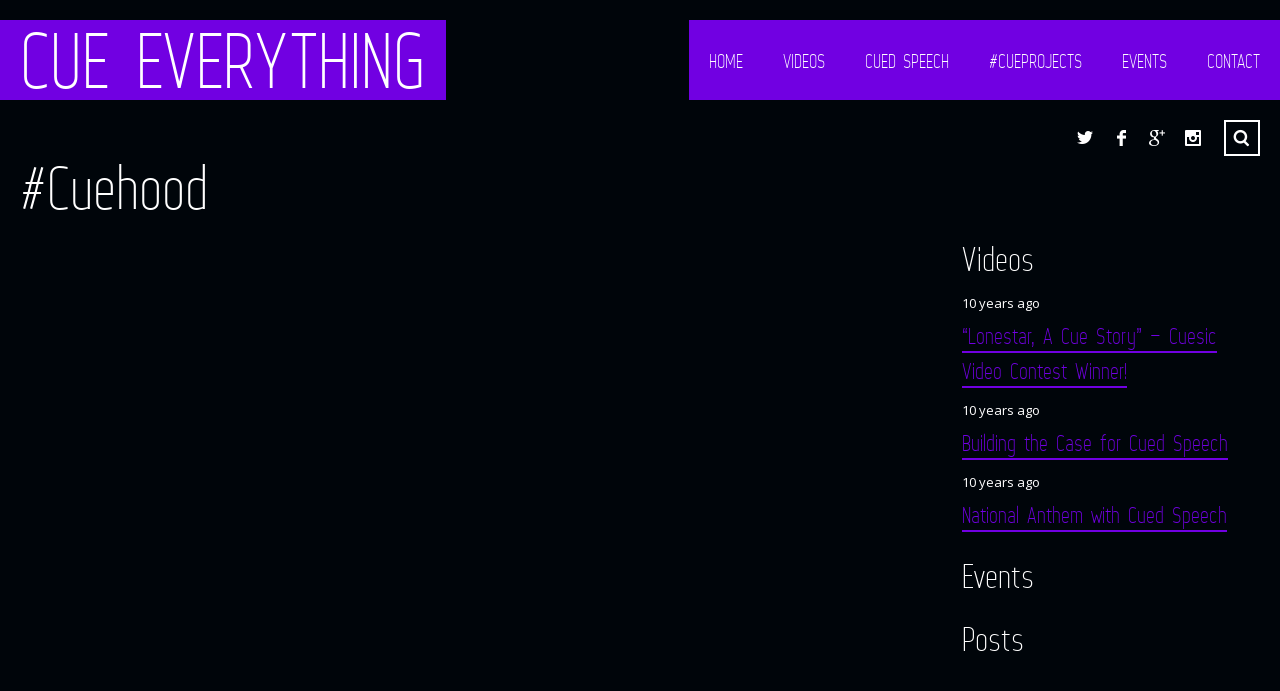

--- FILE ---
content_type: text/html; charset=UTF-8
request_url: http://cueeverything.com/cuephilosophy/cuehood/
body_size: 11006
content:
<!DOCTYPE html>
<html lang="en-US" xmlns:og="http://ogp.me/ns#" xmlns:fb="http://ogp.me/ns/fb#">

<head>

	<meta charset="UTF-8" />
	<meta http-equiv="content-type" content="text/html; charset=UTF-8" />
	<meta name="viewport" content="width=device-width, initial-scale=1, maximum-scale=1, minimum-scale=1">

	
	<link rel="dns-prefetch" href="http://ajax.googleapis.com" />
	<link rel="alternate" type="application/rss+xml" title="Cue Everything RSS Feed" href="http://cueeverything.com/feed/" />
    <link rel="pingback" href="http://cueeverything.com/xmlrpc.php" />
    
    <title>#Cuehood | Cue Everything</title>

    <!--[if lt IE 9]>
    <script src="http://html5shiv.googlecode.com/svn/trunk/html5.js"></script>
    <![endif]-->

	<style type="text/css">#page{overflow:visible}.ngfb-buttons{}.ngfb-buttons
img{border:none}.ngfb-buttons img:hover{border:none}.ngfb-buttons
iframe{max-width:none}.ngfb-buttons>div{display:inline-block;vertical-align:bottom;text-align:left;line-height:20px;width:100px;height:20px;padding:0;margin:2px}.ngfb-buttons div.facebook-button{width:139px}.ngfb-buttons div.gplus-button{width:99px}.ngfb-buttons div.gplusone-button{width:75px}.ngfb-buttons div.twitter-button{width:89px}.ngfb-buttons div.linkedin-button{width:110px}.ngfb-buttons div.pinterest-button{width:78px}.ngfb-buttons div.reddit-button{width:130px}.ngfb-buttons div.managewp-button{width:100px}.ngfb-buttons div.stumbleupon-button{width:84px}.ngfb-buttons div.tumblr-button{width:85px}.ngfb-buttons div.fb-share-button{width:105px}.ngfb-buttons div.fb-share-button
span{display:block !important;vertical-align:middle !important}.ngfb-content-buttons{display:block;margin:15px
auto 15px auto;text-align:center}.ngfb-excerpt-buttons{display:block;margin:10px
auto 10px auto;text-align:center}#ngfb-sidebar{cursor:pointer;text-align:center;position:fixed;z-index:99;top:100px;left:10%}#ngfb-sidebar-header{width:72px;height:72px;background-image:url("/wp-content/plugins/nextgen-facebook/images/share-icon-1.png");background-repeat:no-repeat;background-position:center}#ngfb-sidebar-buttons{width:0;height:0;overflow:hidden;border-style:none;border-radius:5px;background:none repeat scroll 0% 0% rgb(250, 250, 250);box-shadow:0px 0px 5px rgb(120, 120, 120);border-width:1px;border-color:rgb(255, 255, 255)}#ngfb-sidebar .ngfb-buttons>div{display:block;text-align:center;width:60px;height:65px;margin:10px
5px}#ngfb-sidebar .ngfb-buttons div.pinterest-button{height:28px;margin-top:42px}#ngfb-sidebar .ngfb-buttons div.tumblr-button{height:20px}#ngfb-sidebar .ngfb-buttons div.reddit-button{margin-bottom:15px}.ngfb-shortcode-buttons{display:inline-block;text-align:left}.ngfb-widget-buttons{text-align:left}.ngfb-widget-buttons .ngfb-buttons{margin:0}.ngfb-widget-buttons .ngfb-buttons>div{display:block;padding:3px;width:160px}.ngfb-admin_edit-buttons{text-align:left}.ngfb-admin_edit-buttons .ngfb-buttons{margin:0}.ngfb-admin_edit-buttons .ngfb-buttons>div{display:inline-block;vertical-align:top;padding:0;margin:5px;height:20px;width:118px}</style>
<link rel="alternate" type="application/rss+xml" title="Cue Everything &raquo; Feed" href="http://cueeverything.com/feed/" />
<link rel="alternate" type="application/rss+xml" title="Cue Everything &raquo; Comments Feed" href="http://cueeverything.com/comments/feed/" />
<link rel="alternate" type="application/rss+xml" title="Cue Everything &raquo; #Cuehood Comments Feed" href="http://cueeverything.com/cuephilosophy/cuehood/feed/" />
<link rel='stylesheet' id='bbp-default-css'  href='http://cueeverything.com/wp-content/plugins/bbpress/templates/default/css/bbpress.css?ver=2.5.3-5249' type='text/css' media='screen' />
<link rel='stylesheet' id='woocommerce_chosen_styles-css'  href='//cueeverything.com/wp-content/plugins/woocommerce/assets/css/chosen.css?ver=3.9.40' type='text/css' media='all' />
<link rel='stylesheet' id='zilla-likes-css'  href='http://cueeverything.com/wp-content/plugins/zilla-likes/styles/zilla-likes.css?ver=3.9.40' type='text/css' media='all' />
<link rel='stylesheet' id='gp-style-css'  href='http://cueeverything.com/wp-content/themes/muse/style.css?ver=3.9.40' type='text/css' media='all' />
<link rel='stylesheet' id='gp-style-font-opensans-css'  href='http://fonts.googleapis.com/css?family=Open+Sans%3A400%2C600%2C700&#038;subset=latin%2Ccyrillic-ext%2Clatin-ext%2Ccyrillic&#038;ver=3.9.40' type='text/css' media='all' />
<link rel='stylesheet' id='gp-style-woocommerce-css'  href='http://cueeverything.com/wp-content/themes/muse/style-woocommerce.css?ver=3.9.40' type='text/css' media='all' />
<script type='text/javascript' src='http://cueeverything.com/wp-includes/js/jquery/jquery.js?ver=1.11.0'></script>
<script type='text/javascript' src='http://cueeverything.com/wp-includes/js/jquery/jquery-migrate.min.js?ver=1.2.1'></script>
<script type='text/javascript' src='http://cueeverything.com/wp-content/plugins/anti-spam/js/anti-spam.js?ver=2.1'></script>
<script type='text/javascript'>
/* <![CDATA[ */
var zilla = {"ajaxurl":"http:\/\/cueeverything.com\/wp-admin\/admin-ajax.php"};
var zilla_likes = {"ajaxurl":"http:\/\/cueeverything.com\/wp-admin\/admin-ajax.php"};
/* ]]> */
</script>
<script type='text/javascript' src='http://cueeverything.com/wp-content/plugins/zilla-likes/scripts/zilla-likes.js?ver=3.9.40'></script>
<link rel="EditURI" type="application/rsd+xml" title="RSD" href="http://cueeverything.com/xmlrpc.php?rsd" />
<link rel="wlwmanifest" type="application/wlwmanifest+xml" href="http://cueeverything.com/wp-includes/wlwmanifest.xml" /> 
<link rel='prev' title='#CueFamily' href='http://cueeverything.com/cuephilosophy/cuefamily/' />
<link rel='next' title='#CueProjects' href='http://cueeverything.com/cue-cognatio/cueprojects/' />

<link rel='shortlink' href='http://cueeverything.com/?p=142' />
	
		<style type="text/css">
		
		        @font-face {
            font-family: 'WebServeroffRegular';
            src: url('http://cueeverything.com/wp-content/themes/muse/fonts/web-serveroff/Web-Serveroff.eot');
            src: url('http://cueeverything.com/wp-content/themes/muse/fonts/web-serveroff/Web-Serveroff.eot?#iefix') format('embedded-opentype'),
                 url('http://cueeverything.com/wp-content/themes/muse/fonts/web-serveroff/Web-Serveroff.woff') format('woff'),
                 url('http://cueeverything.com/wp-content/themes/muse/fonts/web-serveroff/Web-Serveroff.ttf') format('truetype'),
                 url('http://cueeverything.com/wp-content/themes/muse/fonts/web-serveroff/Web-Serveroff.svg#WebServeroffRegular') format('svg');
            font-weight: normal;
            font-style: normal;
        }
        
		/* Fonts */
						
		h1, h2, h3, h4, h5, h6 { font-family: "WebServeroffRegular", Helvetica, Arial, sans-serif !important; }
		blockquote { font-family: "WebServeroffRegular", Helvetica, Arial, sans-serif !important; }
		
		/* Forms */
		label { font-family: "WebServeroffRegular", Helvetica, Arial, sans-serif !important; }

		button,
		button[type="button"],
		button[type="submit"],
		button[type="reset"],
		input[type="button"],
		input[type="submit"],
		input[type="reset"],
		a.button,
		.button a { font-family: "WebServeroffRegular", Helvetica, Arial, sans-serif !important; }
		
		/* Logo */
		header.header .logo { font-family: "WebServeroffRegular", Helvetica, Arial, sans-serif !important; }
		
		/* Navigation */
		.navigation-primary,
		.navigation-mobile,
		.categories,
		.categories-mobile,
		.categories-mobile-button { font-family: "WebServeroffRegular", Helvetica, Arial, sans-serif !important; }
		
		/* Slideshow */
		.slide-caption,
		.slide-caption p { font-family: "WebServeroffRegular", Helvetica, Arial, sans-serif !important; }
		
		/* Widgets */
		.widget_recent_tweet .tweet-text, .widget_pages li a, .widget_subpages li a, .widget_nav_menu li a, .widget_archive li, .widget_categories li, .widget_archive li li, .widget_categories li li { font-family: "WebServeroffRegular", Helvetica, Arial, sans-serif !important; }
		
		
		/* Selection */
		::selection { background-color: #e25300 !important; }
		::-moz-selection { background-color: #e25300 !important; }
		
		/* Links */
		a { color: #ffffff; }
		a:hover { color: #ffffff; border-color: #ffffff; background-color: #7100e2; }
		a.underline, .underline a, a.underline-hover:hover, .underline-hover a:hover { color: #ffffff; border-color: #ffffff; }
		
		/* Body */
		body { color: #ffffff; background-color: #00050a; }
		
		/* Blockquote */
		blockquote { color: #e25300; }
		blockquote cite { color: #ffffff; }
		
		/* Forms */
		button,
		button[type="button"],
		button[type="submit"],
		button[type="reset"],
		input[type="button"],
		input[type="submit"],
		input[type="reset"],
		a.button,
		.button a { color: #ffffff !important; background-color: #7100e2; border-color: #ffffff; }
		button:hover,
		button[type="button"]:hover,
		button[type="submit"]:hover,
		button[type="reset"]:hover,
		input[type="button"]:hover,
		input[type="submit"]:hover,
		input[type="reset"]:hover,
		a.button:hover,
		.button a:hover { background-color: #e25300 !important; border-color: #e25300; }
		
		/* Comments */
		.comments .comment .comment-body { background-color: #282d32; }
		.comments .comment .comment-body:before { border-top-color: #282d32; }
		.comments .comment.bypostauthor > div > .comment-body { background-color: #7100e2; }
		.comments .comment.bypostauthor > div > .comment-body:before { border-top-color: #7100e2; }		
		.comments #cancel-comment-reply-link { color: #e25300; }
		.comments #cancel-comment-reply-link:hover { color: #ffffff; }
		
		/* Grid */
		.grid-tiles .tile-block,
		.grid-tiles-sidebar .tile-block { background-color: #282d32; }
		
		/* Logo */
		.header .logo-image.filled { background-color: #7100e2; }
		.header .logo-default { background-color: #7100e2; }
		
		/* Navigation */
		.navigation-primary li,
		.navigation-primary li a { color: #ffffff !important; background-color: #7100e2; }
		.navigation-primary li:hover a,
		.navigation-primary li a:hover { color: #282d32 !important; background-color: #ffffff !important; }
		.navigation-primary li li,
		.navigation-primary li li a { background-color: #ffffff; }
		.navigation-primary li li a:hover { color: #7100e2 !important; }
		
		/* Navigation - Mobile */
		.navigation-mobile li,
		.navigation-mobile li a { color: #282d32 !important; background-color: #ffffff; }
		.navigation-mobile li a:hover { color: #ffffff !important; background-color: #7100e2; }
		.navigation-mobile-button a { background-color: #7100e2; }
		.navigation-mobile-button a:hover { background-color: #e25300; }
		
		/* Navigation - Categories */
		.categories ul li a { color: #ffffff !important; background-color: #e25300; }
		.categories ul li.current-cat a { background-color: #7100e2; }
		.categories ul li.current-cat a:hover { background-color: #e25300; }
		.categories ul li a:hover,
		.categories ul li:hover a { color: #282d32 !important; background-color: #ffffff !important; }
		.categories ul li ul.children li,
		.categories ul li ul.children li a { color: #282d32 !important; background-color: #ffffff !important; }
		.categories ul li ul.children li a:hover { color: #7100e2 !important; }
		
		/* Navigation - Categories - Mobile */
		.categories-mobile li,
		.categories-mobile li a { color: #282d32 !important; background-color: #ffffff; }
		.categories-mobile li a:hover { color: #ffffff !important; background-color: #e25300; }
		.categories-mobile-button a { background-color: #e25300; }
		.categories-mobile-button a:hover { background-color: #7100e2; }
		
		/* Toolbar */
		.modal-search-button li a { border-color: #ffffff; }
		.modal-search-close { background-color: #e25300; }
		.modal-search-close:hover { background-color: #7100e2; }
		
		/* Slideshow */
		.slide-caption h2,
		.slide-caption h2.link a { background-color: #e25300; }
		.slide-caption h2.link a:hover { background-color: #7100e2; }
		.slide-caption p { background-color: #7100e2; }
		.gp-theme .rsArrowIcn { background-color: #e25300; }
		.gp-theme .rsArrowIcn:hover { background-color: #7100e2; }
		.gp-theme .rsPlayBtn .rsPlayBtnIcon { background-color: #282d32; }
		.gp-theme .rsPlayBtn:hover .rsPlayBtnIcon { background-color: #e25300; }
		.gp-theme .rsCloseVideoIcn { background-color: #e25300; }
		.gp-theme .rsCloseVideoIcn:hover { background-color: #7100e2; }
		
		/* Content */
		.content h2, .content h3 { color: #7100e2; }
		.content .tile-block h2, .content .tile-block h3 { color: #ffffff; }
		.content h4, .content h5, .content h6 { color: #7100e2; }
		.content .tile-block h4, .content .tile-block h5, .content .tile-block h6 { color: #ffffff; }
		
		/* Posts */
		.post .post-body,
		.post .post-image-container { background-color: #282d32; }
		.post-share li a { background-color: #7100e2; }
		.post-share li a:hover { background-color: #e25300; }
		.post-buy.button a { color: #ffffff; border-color: #ffffff; }
		.post-buy.button a:hover { background-color: #e25300; border-color: #ffffff; }
		.post-meta .button a { color: #ffffff; background-color: #e25300; }
		.post-meta .button a:hover { background-color: #7100e2 !important; }
		
		/* Blog & Event Grid Home */
		.grid-post-home { background-color: #7100e2; }
		.grid-post-home a:hover { background-color: #e25300; }
		.grid-post-home .post a:hover .post-title { border-color: #ffffff; }
		.grid-event-home { background-color: #282d32; }
		
		/* Blog Grid */
		.grid-blog .tile.format-audio .post-body.corner:before,
		.grid-blog .tile.format-gallery .post-body.corner:before,
		.grid-blog .tile.format-video .post-body.corner:before,
		.grid-blog .tile.format-quote .post-body.corner:before { border-right-color: #00050a; }
		.grid-blog .tile.format-audio .post-corner:before,
		.grid-blog .tile.format-gallery .post-corner:before,
		.grid-blog .tile.format-video .post-corner:before,
		.grid-blog .tile.format-quote .post-corner:before { border-top-color: #282d32; }
		.grid-blog .tile.format-quote blockquote { color: #ffffff; }
		
		/* Event Grid */
		.grid-event-past .tile .tile-block { background-color: #282d32; }
		
		/* Event List */
		.list-event .inner { background-color: #282d32; }
		.list-event .post h2, .list-event .post h3, .list-event .post h4, .list-event .post h5, .list-event .post h6 { color: #ffffff; }
		
		/* Archive Grid */
		.grid-archives a { color: #7100e2; }
		.grid-archives a:hover { color: #ffffff; }
		
		/* Singles */
		.post-meta .post-comments a,
		.post-meta .post-categories a { color: #7100e2; }
		.post-meta .post-comments a:hover,
		.post-meta .post-categories a:hover { color: #ffffff; }
		.post-meta-line ul.post-categories a { background-color: #e25300; }
		.post-meta-line ul.post-categories a:hover { background-color: #7100e2; }
		.post-meta-table .inner { background-color: #282d32; }
		
		/* Single Blog */
		.single-blog .format-quote blockquote { color: #ffffff; }
		
		/* Single Event */
		.single-event .post-facebook a:hover { background-color: #e25300 !important; }
		.single-event .post-vk a:hover { background-color: #e25300 !important; }
		
		/* Pagination */
		.pagination a,
		.pagination-post a { background-color: #7100e2; }
		.pagination a:hover,
		.pagination-post a:hover,
		.pagination span.current { background-color: #e25300; }
		
		/* Widgets */
		.wa-footer-top { color: #14191e; background-color: #ffffff; }
		.wa-footer-bottom { color: #14191e; background-color: #ffffff; }
		.wa-footer-container { border-color: #00050a; }
		
		/* Widget Tweets [Custom] */
		.widget_tweets li a,
		.widget_recent_tweet li a { color: #7100e2; }
		.widget_tweets li a:hover,
		.widget_recent_tweet li a:hover { color: #ffffff; background-color: #7100e2; }
		
		/* Widget Recent [WordPress & Custom] */
		.widget_recent_posts a,
		.widget_recent_events a,
		.widget_recent_albums a,
		.widget_recent_videos a,
		.widget_recent_entries a,
		.widget_recent_comments a { color: #7100e2; border-color: #7100e2; }
		.widget_recent_posts a:hover,
		.widget_recent_events a:hover,
		.widget_recent_albums a:hover,
		.widget_recent_videos a:hover,
		.widget_recent_entries a:hover,
		.widget_recent_comments a:hover { color: #ffffff; }
		
		/* Widget Pages, Subpages, Navigation [WordPress] */
		.widget_pages li a,
		.widget_subpages li a,
		.widget_nav_menu li a { background-color: #7100e2; }
		.widget_pages li a:hover,
		.widget_subpages li a:hover,
		.widget_nav_menu li a:hover { background-color: #e25300; }
		
		/* Widget Archive, Categories [WordPress] */
		.widget_archive li,
		.widget_categories li { color: #ffffff; background-color: #7100e2; }
		.widget_archive li a,
		.widget_categories li a { color: #ffffff; }
		
		/* Widget Tag Cloud & Tags [WordPress] */
		.post-tags a,
		.widget_tag_cloud a { background-color: #7100e2; }
		.post-tags a:hover,
		.widget_tag_cloud a:hover { background-color: #e25300; }
		
		/* Widget Links [WordPress] */
		.widget_links li a { color: #7100e2; }
		.widget_links li a:hover { color: #ffffff; }
		
		/* Widget qTranslate [qTranslate] */
		.widget_qtranslate li a { background-color: #7100e2; }
		.widget_qtranslate li a:hover { background-color: #e25300; }
		
		/* Shortcodes */
		.gp-tabs .ui-tabs-nav li.ui-state-default a { color: #ffffff; background-color: #7100e2; }
		.gp-tabs .ui-tabs-nav li.ui-state-default a:hover { color: #ffffff; background-color: #e25300; }
		.gp-tabs .ui-tabs-nav li.ui-state-active a,
		.gp-tabs .ui-tabs-nav li.ui-state-active a:hover { color: #7100e2; background-color: #ffffff; }
		.gp-tabs .ui-tabs-panel { background-color: #ffffff; color: #282d32; }
				
		/* Player */
		.player-progress { background-color: #282d32; }
		.player-progress .player-seek-bar { background-color: #282d32; }
		.player-progress .player-play-bar { background-color: #e25300; }
		.player-controls { background-color: #282d32; }
		.player-controls .player-volume-value { background-color: #ffffff; }
		.player-controls .player-volume-container { background-color: #00050a; }
		.player-playlist ul li a { color: #ffffff !important; background-color: #282d32; }
		.player-playlist ul li a:hover { color: #ffffff !important; background-color: #e25300 !important; }
		.player-playlist ul li.jp-playlist-current a { background-color: #7100e2 !important; }
		.grid-blog .post-audio { background-color: #00050a; }
		
		/* Lightbox */
		.lightbox-arrow-left,
		.lightbox-arrow-right { background-color: #e25300; }
		.lightbox-arrow-left:hover,
		.lightbox-arrow-right:hover { background-color: #7100e2; }
		.lightbox-close { background-color: #e25300; }
		.lightbox-close:hover { background-color: #7100e2; }
        .lightbox-title-container { background-color: #e25300; }
        
		/* Back to Top Button */
		.back-to-top { background-color: #e25300; }
		.back-to-top:hover { background-color: #7100e2; }
		
		/* Alerts */
		.alert, .alert h1, .alert h2, .alert h3, .alert h4, .alert h5, .alert h6 { color: #ffffff !important; }
		
				
		/* Custom CSS */
		blockquote {padding:0;}			
				
		</style>
		
				<link rel="shortcut icon" href="http://cueeverything.com/wp-content/uploads/2014/04/favicon.ico" />
				<link rel="apple-touch-icon-precomposed" href="http://cueeverything.com/wp-content/themes/muse/apple-touch-icon-precomposed.png" />
				<link rel="apple-touch-icon-precomposed" sizes="72x72" href="http://cueeverything.com/wp-content/themes/muse/apple-touch-icon-72x72-precomposed.png" />
				<link rel="apple-touch-icon-precomposed" sizes="114x114" href="http://cueeverything.com/wp-content/themes/muse/apple-touch-icon-114x114-precomposed.png" />
				<link rel="apple-touch-icon-precomposed" sizes="144x144" href="http://cueeverything.com/wp-content/themes/muse/apple-touch-icon-144x144-precomposed.png" />
		
		<style type="text/css">

		/* Global */
		.demo_store { background: #e25300; }
		.woocommerce mark,
		.woocommerce-page mark { color: #ffffff !important; }
		.woocommerce .order-info mark,
		.woocommerce-page .order-info mark { color: #7100e2 !important; }
		.woocommerce-message,
		.woocommerce-error,
		.woocommerce-info { color: #ffffff; background: #e25300; }

		.woocommerce table,
		.woocommerce-page table { color: #282d32; }
		.woocommerce table.variations,
		.woocommerce-page table.variations { color: #ffffff; }
		.woocommerce table a,
		.woocommerce-page table a { color: #7100e2; }

		/* Toolbar */
		.toolbar .account li a { color: #ffffff; background-color: #e25300; }
		.toolbar .account li a:hover { color: #ffffff; background-color: #7100e2; }

		/* Toolbar > Shop Mini Cart */
		.toolbar .cart-mini li.checkout a { color: #ffffff; background-color: #7100e2; }
		.toolbar .cart-mini li.checkout a:hover { color: #ffffff; background-color: #e25300; }
		.toolbar .cart-mini li.cart a { color: #ffffff; background-color: #7100e2; }
		.toolbar .cart-mini li.cart a:hover { color: #ffffff; background-color: #e25300; }
		.toolbar .cart-mini li.checkout a { background-color: #7100e2; }
		.toolbar .cart-mini li.checkout a:hover { background-color: #e25300; }
		.toolbar .cart-mini li.cart a span.badge { color: #7100e2; background-color: #ffffff; }
		.toolbar .cart-mini li.cart a:hover span.badge { color: #e25300; background-color: #ffffff; }

		/* Category */
		.woocommerce .grid-shop a.button.add_to_cart_button,
		.woocommerce-page .grid-shop a.button.add_to_cart_button,
		.woocommerce .grid-shop a.button.product_type_variable,
		.woocommerce-page .grid-shop a.button.product_type_variable,
		.woocommerce .grid-shop a.button.product_type_grouped,
		.woocommerce-page .grid-shop a.button.product_type_grouped { color: #ffffff !important; background: #7100e2 !important; }
		.woocommerce .grid-shop a.button.add_to_cart_button:hover,
		.woocommerce-page .grid-shop a.button.add_to_cart_button:hover,
		.woocommerce .grid-shop a.button.product_type_variable:hover,
		.woocommerce-page .grid-shop a.button.product_type_variable:hover,
		.woocommerce .grid-shop a.button.product_type_grouped:hover,
		.woocommerce-page .grid-shop a.button.product_type_grouped:hover { background: #e25300 !important; }
		.woocommerce .grid-shop  a.added_to_cart,
		.woocommerce-page .grid-shop a.added_to_cart { background: #e25300 !important; }
		.woocommerce .grid-shop  a.added_to_cart:hover,
		.woocommerce-page .grid-shop a.added_to_cart:hover { background: #7100e2 !important; }
		.woocommerce span.onsale,
		.woocommerce-page span.onsale { background: #e25300; }
		.woocommerce a.button.loading:before,
		.woocommerce-page a.button.loading:before,
		.woocommerce button.button.loading:before,
		.woocommerce-page button.button.loading:before,
		.woocommerce input.button.loading:before,
		.woocommerce-page input.button.loading:before,
		.woocommerce #respond input#submit.loading:before,
		.woocommerce-page #respond input#submit.loading:before,
		.woocommerce #content input.button.loading:before,
		.woocommerce-page #content input.button.loading:before { background-color: #282d32 !important; }
		.woocommerce .grid-shop .product-category mark.count,
		.woocommerce-page .grid-shop .product-category mark.count { color: #ffffff; }

		/* Single */
		.woocommerce div.product div.summary .single_add_to_cart_button,
		.woocommerce-page div.product div.summary .single_add_to_cart_button,
		.woocommerce #content div.product div.summary .single_add_to_cart_button
		.woocommerce-page #content div.product div.summary .single_add_to_cart_button { font-family: "WebServeroffRegular", Helvetica, Arial, sans-serif !important; }
		.woocommerce div.product span.price,
		.woocommerce-page div.product span.price,
		.woocommerce #content div.product span.price,
		.woocommerce-page #content div.product span.price,
		.woocommerce div.product p.price,
		.woocommerce-page div.product p.price,
		.woocommerce #content div.product p.price,
		.woocommerce-page #content div.product p.price { color: #7100e2 !important; }
		.woocommerce div.product .stock,
		.woocommerce-page div.product .stock,
		.woocommerce #content div.product .stock,
		.woocommerce-page #content div.product .stock { color: #e25300 !important; }

		/* Cart */
		.woocommerce .checkout-button,
		.woocommerce-page .checkout-button { font-family: "WebServeroffRegular", Helvetica, Arial, sans-serif !important; color: #ffffff !important; background: #e25300 !important; }
		.woocommerce .checkout-button:hover,
		.woocommerce-page .checkout-button:hover { background: #7100e2 !important; }
		.woocommerce td.product-name a,
		.woocommerce-page td.product-name a { color: #7100e2; }
		.woocommerce td.product-name a:hover,
		.woocommerce-page td.product-name a:hover { color: #7100e2; border-color: #7100e2; }
		.woocommerce .cart-collaterals .cart_totals h2,
		.woocommerce-page .cart-collaterals .cart_totals h2,
		.woocommerce .cart-collaterals .shipping_calculator h2,
		.woocommerce-page .cart-collaterals .shipping_calculator h2,
		.woocommerce .cart-collaterals .cross-sells h2,
		.woocommerce-page .cart-collaterals .cross-sells h2 { color: #ffffff; }
		.woocommerce .cart-collaterals .shipping_calculator h2 a,
		.woocommerce-page .cart-collaterals .shipping_calculator h2 a { color: #ffffff; }
		.woocommerce .cart-subtotal .amount,
		.woocommerce-page .cart-subtotal .amount,
		.woocommerce .total .amount,
		.woocommerce-page .total .amount { color: #e25300; }
		.woocommerce .cart-collaterals .cart_totals .discount td,
		.woocommerce-page .cart-collaterals .cart_totals .discount td { color: #e25300; }
		.woocommerce table.shop_table thead th, .woocommerce-page table.shop_table thead th { background-color: #282d32 !important; }
		.woocommerce .cart-collaterals .cart_totals h2,
		.woocommerce-page .cart-collaterals .cart_totals h2,
		.woocommerce .cart-collaterals .shipping_calculator h2,
		.woocommerce-page .cart-collaterals .shipping_calculator h2,
		.woocommerce .cart-collaterals .cross-sells h2,
		.woocommerce-page .cart-collaterals .cross-sells h2 { background-color: #282d32 !important; }

		/* Order */
		.woocommerce #place_order,
		.woocommerce-page #place_order { font-family: "WebServeroffRegular", Helvetica, Arial, sans-serif !important;  background: #7100e2 !important; }
		.woocommerce #place_order:hover,
		.woocommerce-page #place_order:hover { background: #e25300 !important; }
		.woocommerce #order_review_heading,
		.woocommerce-page #order_review_heading { color: #ffffff; background: #7100e2; }

		/* Tabs */
		.woocommerce div.product .woocommerce-tabs ul.tabs li,
		.woocommerce-page div.product .woocommerce-tabs ul.tabs li,
		.woocommerce #content div.product .woocommerce-tabs ul.tabs li,
		.woocommerce-page #content div.product .woocommerce-tabs ul.tabs li { color: #ffffff; background: #7100e2; }
		.woocommerce div.product .woocommerce-tabs ul.tabs li a,
		.woocommerce-page div.product .woocommerce-tabs ul.tabs li a,
		.woocommerce #content div.product .woocommerce-tabs ul.tabs li a,
		.woocommerce-page #content div.product .woocommerce-tabs ul.tabs li a { color: #ffffff; border-color: #00050a; }
		.woocommerce div.product .woocommerce-tabs ul.tabs li a:hover,
		.woocommerce-page div.product .woocommerce-tabs ul.tabs li a:hover,
		.woocommerce #content div.product .woocommerce-tabs ul.tabs li a:hover,
		.woocommerce-page #content div.product .woocommerce-tabs ul.tabs li a:hover { background: #e25300; }
		.woocommerce div.product .woocommerce-tabs ul.tabs li.active a,
		.woocommerce-page div.product .woocommerce-tabs ul.tabs li.active a,
		.woocommerce #content div.product .woocommerce-tabs ul.tabs li.active a,
		.woocommerce-page #content div.product .woocommerce-tabs ul.tabs li.active a { color: #7100e2 !important; }
		.woocommerce div.product .woocommerce-tabs ul.tabs li.active a:hover,
		.woocommerce-page div.product .woocommerce-tabs ul.tabs li.active a:hover,
		.woocommerce #content div.product .woocommerce-tabs ul.tabs li.active a:hover,
		.woocommerce-page #content div.product .woocommerce-tabs ul.tabs li.active a:hover { color: #7100e2 !important; }
		.woocommerce div.product .woocommerce-tabs .panel,
		.woocommerce-page div.product .woocommerce-tabs .panel,
		.woocommerce #content div.product .woocommerce-tabs .panel,
		.woocommerce-page #content div.product .woocommerce-tabs .panel { color: #282d32; }
		.woocommerce div.product .woocommerce-tabs .panel a,
		.woocommerce-page div.product .woocommerce-tabs .panel a,
		.woocommerce #content div.product .woocommerce-tabs .panel a,
		.woocommerce-page #content div.product .woocommerce-tabs .panel a { color: #282d32; }
		.woocommerce div.product .woocommerce-tabs .panel a:hover,
		.woocommerce-page div.product .woocommerce-tabs .panel a:hover,
		.woocommerce #content div.product .woocommerce-tabs .panel a:hover,
		.woocommerce-page #content div.product .woocommerce-tabs .panel a:hover { color: #ffffff; }
		.woocommerce div.product .woocommerce-tabs .panel .button a,
		.woocommerce-page div.product .woocommerce-tabs .panel .button a,
		.woocommerce #content div.product .woocommerce-tabs .panel .button a,
		.woocommerce-page #content div.product .woocommerce-tabs .panel .button a { color: #ffffff !important; }

		/* Pagination */
		.woocommerce nav.woocommerce-pagination ul li a,
		.woocommerce-page nav.woocommerce-pagination ul li a,
		.woocommerce #content nav.woocommerce-pagination ul li a,
		.woocommerce-page #content nav.woocommerce-pagination ul li a,
		.woocommerce nav.woocommerce-pagination ul li span,
		.woocommerce-page nav.woocommerce-pagination ul li span,
		.woocommerce #content nav.woocommerce-pagination ul li span,
		.woocommerce-page #content nav.woocommerce-pagination ul li span { color: #ffffff; background: #7100e2 !important; }
		.woocommerce nav.woocommerce-pagination ul li span.current,
		.woocommerce-page nav.woocommerce-pagination ul li span.current,
		.woocommerce #content nav.woocommerce-pagination ul li span.current,
		.woocommerce-page #content nav.woocommerce-pagination ul li span.current,
		.woocommerce nav.woocommerce-pagination ul li a:hover,
		.woocommerce-page nav.woocommerce-pagination ul li a:hover,
		.woocommerce #content nav.woocommerce-pagination ul li a:hover,
		.woocommerce-page #content nav.woocommerce-pagination ul li a:hover,
		.woocommerce nav.woocommerce-pagination ul li a:focus,
		.woocommerce-page nav.woocommerce-pagination ul li a:focus,
		.woocommerce #content nav.woocommerce-pagination ul li a:focus,
		.woocommerce-page #content nav.woocommerce-pagination ul li a:focus { color: #ffffff; background: #e25300 !important; }

		/* Stars */
		.woocommerce .star-rating,
		.woocommerce-page .star-rating { color: #e25300; }
		.woocommerce p.stars a:hover:before,
		.woocommerce-page p.stars a:hover:before,
		.woocommerce p.stars a:focus:before,
		.woocommerce-page p.stars a:focus:before { color: #7100e2; }
		.woocommerce p.stars a.active:before,
		.woocommerce-page p.stars a.active:before { color: #e25300; }

		/* Widgets */
		.woocommerce ul.cart_list li a,
		.woocommerce-page ul.cart_list li a,
		.woocommerce ul.product_list_widget li a,
		.woocommerce-page ul.product_list_widget li a { color: #7100e2; }
		.woocommerce ul.cart_list li a:hover,
		.woocommerce-page ul.cart_list li a:hover,
		.woocommerce ul.product_list_widget li a:hover,
		.woocommerce-page ul.product_list_widget li a:hover { color: #e25300; }

		.widget_product_categories li { font-family: "WebServeroffRegular", Helvetica, Arial, sans-serif !important; color: #ffffff; background-color: #7100e2; }
		.widget_product_categories li a { color: #ffffff; }
		.widget_product_categories li a:hover { color: #ffffff; }

		.widget_layered_nav ul li.chosen a { color: #e25300; border-color: #e25300; }

		.woocommerce .widget_price_filter .ui-slider .ui-slider-handle,
		.woocommerce-page .widget_price_filter .ui-slider .ui-slider-handle { background: #7100e2 !important; }
		.woocommerce .widget_price_filter .ui-slider .ui-slider-range,
		.woocommerce-page .widget_price_filter .ui-slider .ui-slider-range { background: #7100e2 !important; }
		.woocommerce .widget_price_filter .price_slider_wrapper .ui-widget-content,
		.woocommerce-page .widget_price_filter .price_slider_wrapper .ui-widget-content { background: #282d32 !important; }

		.woocommerce .widget_layered_nav_filters ul li a,
		.woocommerce-page .widget_layered_nav_filters ul li a { color: #ffffff; background: #e25300; }
		.woocommerce .widget_layered_nav_filters ul li a:hover,
		.woocommerce-page .widget_layered_nav_filters ul li a:hover { color: #ffffff; background: #7100e2; }

		</style>
		
			<style type="text/css">.recentcomments a{display:inline !important;padding:0 !important;margin:0 !important;}</style>

<!-- All in One SEO Pack 2.1.5 by Michael Torbert of Semper Fi Web Design[590,607] -->
<link rel="canonical" href="http://cueeverything.com/cuephilosophy/cuehood/" />
<!-- /all in one seo pack -->

<!-- ngfb meta tags begin -->
<meta name="generator" content="NGFB 7.5.3G" />
<meta property="og:locale" content="en_US" />
<meta property="og:site_name" content="Cue Everything" />
<meta property="og:url" content="http://cueeverything.com/cuephilosophy/cuehood/" />
<meta property="og:type" content="article" />
<meta property="article:published_time" content="2014-04-20T14:18:26+00:00" />
<meta property="article:modified_time" content="2014-04-20T17:16:03+00:00" />
<!-- ngfb meta tags end -->
<script type="text/javascript" id="ngfb-header-script">
				window.___gcfg = { lang: "en-US" };
				function ngfb_insert_js( script_id, url, async ) {
					if ( document.getElementById( script_id + "-js" ) ) return;
					var async = typeof async !== "undefined" ? async : true;
					var script_pos = document.getElementById( script_id );
					var js = document.createElement( "script" );
					js.id = script_id + "-js";
					js.async = async;
					js.type = "text/javascript";
					js.language = "JavaScript";
					js.src = url;
					script_pos.parentNode.insertBefore( js, script_pos );
				};</script>
    
</head>

<body class="page page-id-142 page-child parent-pageid-134 page-template-default custom-background chrome">

	<div class="body-background"></div>
    
                <div class="modal-search display-none">
                <div class="modal-search-inner">
                    <div class="modal-search-input">
                        
<form method="get" action="http://cueeverything.com/">
	<fieldset>

    	<input type="text" class="input-search no-radius transition" title="Search ..." value="Search ..." name="s" />

	</fieldset>
</form>                    </div>
                </div>
                <a href="javascript:;" title="Close" class="modal-search-close"></a>
                
            </div><!-- END // modal-search -->
            
    <nav id="navigation" class="navigation" role="navigation" itemscope itemtype="http://schema.org/SiteNavigationElement">

        <ul id="navigation-primary" class="navigation-primary"><li id="menu-item-32" class="menu-item menu-item-type-post_type menu-item-object-page menu-item-32"><a href="http://cueeverything.com/">HOME</a></li>
<li id="menu-item-33" class="menu-item menu-item-type-post_type menu-item-object-page menu-item-33"><a href="http://cueeverything.com/videos/">VIDEOS</a></li>
<li id="menu-item-34" class="menu-item menu-item-type-post_type menu-item-object-page menu-item-has-children menu-item-34"><a href="http://cueeverything.com/cued-speech/">CUED SPEECH</a>
<ul class="sub-menu">
	<li id="menu-item-190" class="menu-item menu-item-type-post_type menu-item-object-page menu-item-190"><a href="http://cueeverything.com/cued-speech/learning-cued-speech/">Learning Cued Speech</a></li>
	<li id="menu-item-192" class="menu-item menu-item-type-post_type menu-item-object-page menu-item-192"><a href="http://cueeverything.com/cued-speech/what-is-it/">What is it?</a></li>
	<li id="menu-item-191" class="menu-item menu-item-type-post_type menu-item-object-page menu-item-191"><a href="http://cueeverything.com/cued-speech/services/">Services</a></li>
	<li id="menu-item-193" class="menu-item menu-item-type-post_type menu-item-object-page menu-item-193"><a href="http://cueeverything.com/cued-speech/literacy-and-cued-speech/">Literacy and Cued Speech</a></li>
	<li id="menu-item-159" class="menu-item menu-item-type-post_type menu-item-object-page current-page-ancestor menu-item-159"><a href="http://cueeverything.com/cuephilosophy/">#CuePhilosophy</a></li>
</ul>
</li>
<li id="menu-item-156" class="menu-item menu-item-type-post_type menu-item-object-page menu-item-has-children menu-item-156"><a href="http://cueeverything.com/cue-cognatio/cueprojects/">#CueProjects</a>
<ul class="sub-menu">
	<li id="menu-item-155" class="menu-item menu-item-type-post_type menu-item-object-page menu-item-155"><a href="http://cueeverything.com/cue-cognatio/cueproposal-submissions/">#CueProposal Submissions</a></li>
</ul>
</li>
<li id="menu-item-36" class="menu-item menu-item-type-post_type menu-item-object-page menu-item-36"><a href="http://cueeverything.com/events/">EVENTS</a></li>
<li id="menu-item-37" class="menu-item menu-item-type-post_type menu-item-object-page menu-item-37"><a href="http://cueeverything.com/contact/">CONTACT</a></li>
</ul>
    </nav><!-- END // navigation -->

    <div id="navigation-mobile-button" class="navigation-mobile-button">
            
        <a href="#"></a>
        
    </div><!-- END // navigation-mobile-button -->
    
    <header class="header transition" role="banner" itemscope itemtype="http://schema.org/WPHeader">
    
    	        
            <div class="logo logo-default">
                
                <a href="http://cueeverything.com" title="Cue Everything">Cue Everything</a>
                
            </div><!-- END // logo-default -->
            
            
    </header><!-- END // header -->
    
    
<div class="toolbar toolbar-header clearfix">

    
        
<ul class="socials">
        
            
        <li class="social-twitter">
            <a href="https://www.twitter.com/cueeverything" title="Twitter" target="_blank">
                Twitter            </a>
        </li>
        
        
            
        <li class="social-facebook">
            <a href="https://www.facebook.com/CueEverything" title="Facebook" target="_blank">
                Facebook            </a>
        </li>
        
        
            
        <li class="social-googleplus">
            <a href="https://plus.google.com/103867707147647543884/posts" title="Google+" target="_blank">
                Google+            </a>
        </li>
        
        
        
        
        
        
        
        
        
        
        
        
        
        
        
        
        
        
        
        
            
        <li class="social-instagram">
            <a href="http://instagram.com/cueeverything" title="Instagram" target="_blank">
                Instagram            </a>
        </li>
        
        
    
	    
</ul><!-- END // socials -->    
        
        
        
        <ul class="modal-search-button">
            
            <li>
                <a href="javascript:;" title="Search ...">
                    Search ...                </a>
            </li>
            
        </ul>
    
        
    
</div><!-- END // toolbar -->
	<div class="canvas">
		
        
<header class="page-header">

    <h1 >
		#Cuehood    	
            
    </h1>
    
</header><!-- END // page-header -->        
        <div class="grid">
        
        	        
			<div class="content content-sidebar content-sidebar-right" role="main">

				                        
                                <div class="content-page one-entire">
                                
                                    <div class="shortcode two-third"><br />
<iframe width="853" height="480" src="//www.youtube.com/embed/dAyyOWO5-hQ" frameborder="0" allowfullscreen></iframe></p>
<p>Cuehood is the experience of Cued Speech itself. Cued Speech is an experience of native languages in a visual mode. Native cuers who grew up with Cued Speech as their primary mode of communication have a specific experience with language and access in regards to both the visual and acoustic space. Regarded as &#8220;highly flexible communicators&#8221; in a research study, native cuers tend to have the ability to adapt to a variety of communication modes, and as a group, they tend to have stronger literacy skills than their counterparts with hearing loss.</p>
<p></div>
                                
                                </div><!-- END // content-page -->
                            
                            
            </div><!-- END // content -->
            
            
<div class="sidebar-page sidebar-right sidebar" role="complementary" itemscope itemtype="http://schema.org/WPSideBar">

    <div id="widget_recent_videos-2" class="widget-block widget_recent_videos clearfix"><h3 class="widget-title">Videos</h3>			
			<div class="post event">
            	
            	<div class="post-date">
					10 years ago				</div><!-- END // post-date -->
                
                <h5 class="post-title entry-title">
                	<a class="underline" href="http://cueeverything.com/video/lonestar-a-cue-video-cuesic-video-contest-winner/" title="&#8220;Lonestar, A Cue Story&#8221; &#8211; Cuesic Video Contest Winner!">
						&#8220;Lonestar, A Cue Story&#8221; &#8211; Cuesic Video Contest Winner!                    </a>
				</h5><!-- END // post-title -->
                
            </div><!-- END // recent-video -->
				
					
			<div class="post event">
            	
            	<div class="post-date">
					10 years ago				</div><!-- END // post-date -->
                
                <h5 class="post-title entry-title">
                	<a class="underline" href="http://cueeverything.com/video/building-the-case-for-cued-speech/" title="Building the Case for Cued Speech">
						Building the Case for Cued Speech                    </a>
				</h5><!-- END // post-title -->
                
            </div><!-- END // recent-video -->
				
					
			<div class="post event">
            	
            	<div class="post-date">
					10 years ago				</div><!-- END // post-date -->
                
                <h5 class="post-title entry-title">
                	<a class="underline" href="http://cueeverything.com/video/national-anthem-with-cued-speech/" title="National Anthem with Cued Speech">
						National Anthem with Cued Speech                    </a>
				</h5><!-- END // post-title -->
                
            </div><!-- END // recent-video -->
				
		</div><div id="widget_recent_events-2" class="widget-block widget_recent_events clearfix"><h3 class="widget-title">Events</h3></div><div id="widget_recent_posts-2" class="widget-block widget_recent_posts clearfix"><h3 class="widget-title">Posts</h3></div>    
</div><!-- END // sidebar -->            
        </div><!-- END // grid -->
        
	</div><!-- END // canvas -->



	<footer class="footer clearfix" role="contentinfo" itemscope itemtype="http://schema.org/WPFooter">
    
    	        
                    
        <div class="footer-absolute">
        
        	<div class="copyright">
        
        		© Cue Everything 2014            
            </div><!-- END // copyright -->
			
            
        </div><!-- END // footer-absolute -->
    
    </footer>
    
    <div class="back-to-top" title="Back to Top"></div><!-- END // back-to-top -->

	<script>
  (function(i,s,o,g,r,a,m){i['GoogleAnalyticsObject']=r;i[r]=i[r]||function(){
  (i[r].q=i[r].q||[]).push(arguments)},i[r].l=1*new Date();a=s.createElement(o),
  m=s.getElementsByTagName(o)[0];a.async=1;a.src=g;m.parentNode.insertBefore(a,m)
  })(window,document,'script','//www.google-analytics.com/analytics.js','ga');

  ga('create', 'UA-49940817-1', 'cueeverything.com');
  ga('send', 'pageview');

</script>    <script type='text/javascript' src='http://cueeverything.com/wp-content/plugins/bbpress/templates/default/js/editor.js?ver=2.5.3-5249'></script>
<script type='text/javascript'>
/* <![CDATA[ */
var wc_add_to_cart_params = {"ajax_url":"\/wp-admin\/admin-ajax.php","ajax_loader_url":"\/\/cueeverything.com\/wp-content\/plugins\/woocommerce\/assets\/images\/ajax-loader@2x.gif","i18n_view_cart":"View Cart","cart_url":"","is_cart":"","cart_redirect_after_add":"no"};
/* ]]> */
</script>
<script type='text/javascript' src='//cueeverything.com/wp-content/plugins/woocommerce/assets/js/frontend/add-to-cart.min.js?ver=2.1.7'></script>
<script type='text/javascript' src='//cueeverything.com/wp-content/plugins/woocommerce/assets/js/chosen/chosen.jquery.min.js?ver=1.0.0'></script>
<script type='text/javascript' src='//cueeverything.com/wp-content/plugins/woocommerce/assets/js/frontend/chosen-frontend.min.js?ver=2.1.7'></script>
<script type='text/javascript' src='//cueeverything.com/wp-content/plugins/woocommerce/assets/js/jquery-blockui/jquery.blockUI.min.js?ver=2.60'></script>
<script type='text/javascript'>
/* <![CDATA[ */
var woocommerce_params = {"ajax_url":"\/wp-admin\/admin-ajax.php","ajax_loader_url":"\/\/cueeverything.com\/wp-content\/plugins\/woocommerce\/assets\/images\/ajax-loader@2x.gif"};
/* ]]> */
</script>
<script type='text/javascript' src='//cueeverything.com/wp-content/plugins/woocommerce/assets/js/frontend/woocommerce.min.js?ver=2.1.7'></script>
<script type='text/javascript' src='//cueeverything.com/wp-content/plugins/woocommerce/assets/js/jquery-cookie/jquery.cookie.min.js?ver=1.3.1'></script>
<script type='text/javascript'>
/* <![CDATA[ */
var wc_cart_fragments_params = {"ajax_url":"\/wp-admin\/admin-ajax.php","fragment_name":"wc_fragments"};
/* ]]> */
</script>
<script type='text/javascript' src='//cueeverything.com/wp-content/plugins/woocommerce/assets/js/frontend/cart-fragments.min.js?ver=2.1.7'></script>
<script type='text/javascript' src='http://cueeverything.com/wp-includes/js/jquery/ui/jquery.ui.core.min.js?ver=1.10.4'></script>
<script type='text/javascript' src='http://cueeverything.com/wp-includes/js/jquery/ui/jquery.ui.widget.min.js?ver=1.10.4'></script>
<script type='text/javascript' src='http://cueeverything.com/wp-includes/js/jquery/ui/jquery.ui.tabs.min.js?ver=1.10.4'></script>
<script type='text/javascript' src='http://cueeverything.com/wp-content/themes/muse/javascripts/jquery.mediamatch.min.js?ver=2.0.2'></script>
<script type='text/javascript' src='http://cueeverything.com/wp-content/themes/muse/javascripts/jquery.jplayer.min.js?ver=2.4.1'></script>
<script type='text/javascript' src='http://cueeverything.com/wp-content/themes/muse/javascripts/jquery.jplayer.playlist.min.js?ver=2.3.0'></script>
<script type='text/javascript' src='http://cueeverything.com/wp-content/themes/muse/javascripts/jquery.isotope.min.js?ver=1.5.21'></script>
<script type='text/javascript' src='http://cueeverything.com/wp-content/themes/muse/javascripts/jquery.loadimages.min.js?ver=1.0.0'></script>
<script type='text/javascript' src='http://cueeverything.com/wp-content/themes/muse/javascripts/jquery.fitvids.js?ver=1.0'></script>
<script type='text/javascript' src='http://cueeverything.com/wp-content/themes/muse/javascripts/jquery.backstretch.min.js?ver=2.0.4'></script>
<script type='text/javascript' src='http://cueeverything.com/wp-content/themes/muse/javascripts/jquery.touchtouch.min.js?ver=1.0.0'></script>
<script type='text/javascript' src='http://cueeverything.com/wp-content/themes/muse/javascripts/jquery.muse.js?ver=1.0.0'></script>
<script type='text/javascript' src='http://cueeverything.com/wp-includes/js/comment-reply.min.js?ver=3.9.40'></script>
			
		<script type="text/javascript">
		
			//<![CDATA[
				
				// Load Images
				jQuery(document).ready(function() {
					"use strict";
					
					// Load Images
					jQuery(".canvas").loadImages();
	
					// Fit Videos
					jQuery(".canvas").fitVids();
				 
				});
				
								
			//]]>
			
		</script>
			
		
		<script type="text/javascript">
			
			//<![CDATA[
			
				jQuery(document).ready(function() {
		
					jQuery('input[name=s]').focus(function() {
						"use strict";
						
						if (jQuery(this).val() === 'Search ...') {
							jQuery(this).val('');
						}
						
					});
					
					jQuery('input[name=s]').blur(function() {
						"use strict";
						
						if (jQuery(this).val() === '') {
							jQuery(this).val('Search ...'); 
						}
						
					});
				
				});
	
			//]]>
			
		</script>
			
	
</body>
</html>
<!-- Performance optimized by W3 Total Cache. Learn more: http://www.w3-edge.com/wordpress-plugins/

 Served from: cueeverything.com @ 2026-02-01 13:45:49 by W3 Total Cache -->

--- FILE ---
content_type: text/plain
request_url: https://www.google-analytics.com/j/collect?v=1&_v=j102&a=405367543&t=pageview&_s=1&dl=http%3A%2F%2Fcueeverything.com%2Fcuephilosophy%2Fcuehood%2F&ul=en-us%40posix&dt=%23Cuehood%20%7C%20Cue%20Everything&sr=1280x720&vp=1280x720&_u=IEBAAAABAAAAACAAI~&jid=1644405690&gjid=1417988701&cid=1285023097.1769953550&tid=UA-49940817-1&_gid=789850767.1769953550&_r=1&_slc=1&z=1649910985
body_size: -285
content:
2,cG-28R124MPJX